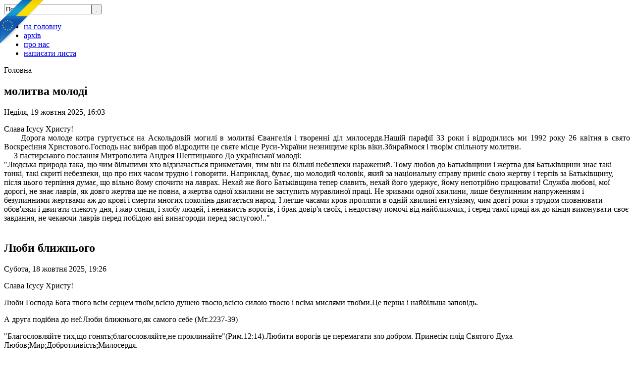

--- FILE ---
content_type: text/html; charset=utf-8
request_url: https://oranta.org/index.php?option=com_content&view=section&layout=blog&id=4&Itemid=00000000001
body_size: 7781
content:
<!DOCTYPE html PUBLIC "-//W3C//DTD XHTML 1.0 Transitional//EN"
    "http://www.w3.org/TR/xhtml1/DTD/xhtml1-transitional.dtd">
<html xmlns="http://www.w3.org/1999/xhtml" 
   xml:lang="uk-ua" lang="uk-ua" >
<head>
  <meta http-equiv="content-type" content="text/html; charset=utf-8" />
  <meta name="robots" content="index, follow" />
  <meta name="keywords" content="УГКЦ, Церква, Гузар, Україна" />
  <meta name="description" content="Оранта - видання УГКЦ, парафія св.Миколая Чудотворця на Аськольдовій Могилі" />
  <meta name="generator" content="Joomla! 1.5 - Open Source Content Management" />
  <title>Колонка редактора</title>
  <link href="/index.php?option=com_content&amp;view=section&amp;layout=blog&amp;id=4&amp;Itemid=1&amp;format=feed&amp;type=rss" rel="alternate" type="application/rss+xml" title="RSS 2.0" />
  <link href="/index.php?option=com_content&amp;view=section&amp;layout=blog&amp;id=4&amp;Itemid=1&amp;format=feed&amp;type=atom" rel="alternate" type="application/atom+xml" title="Atom 1.0" />
  <link rel="stylesheet" href="/plugins/system/jcemediabox/css/jcemediabox.css?v=108" type="text/css" />
  <link rel="stylesheet" href="/plugins/system/jcemediabox/themes/standard/css/style.css?version=108" type="text/css" />
  <script type="text/javascript" src="https://oranta.org/plugins/system/mediaobject/js/mediaobject-150.js"></script>
  <script type="text/javascript" src="/plugins/system/jcemediabox/js/jcemediabox.js?v=108"></script>
  <script type="text/javascript" src="/plugins/system/jcemediabox/addons/default.js?v=108"></script>
  <script type="text/javascript" src="/plugins/system/jcemediabox/addons/twitter.js?v=108"></script>
  <script type="text/javascript" src="/media/system/js/mootools.js"></script>
  <script type="text/javascript" src="/media/system/js/caption.js"></script>
  <script type="text/javascript">
	MediaObject.init({'flash':"9,0,124,0",'windowmedia':"5,1,52,701",'quicktime':"6,0,2,0",'realmedia':"7,0,0,0",'shockwave':"8,5,1,0"});	JCEMediaBox.init({popup:{width:"",height:"",legacy:0,resize:1,icons:1,overlay:1,overlayopacity:0.8,overlaycolor:"#000000",fadespeed:500,scalespeed:500,hideobjects:1,scrolling:"fixed",labels:{'close':'Close','next':'Next','previous':'Previous','cancel':'Cancel','numbers':'{$current} of {$total}'}},tooltip:{className:"tooltip",opacity:0.8,speed:150,position:"br",offsets:{x: 16, y: 16}},base:"/",imgpath:"plugins/system/jcemediabox/img",theme:"standard",themecustom:"",themepath:"plugins/system/jcemediabox/themes"});
  </script>

<link rel="stylesheet" href="/templates/oranta/css/template.css" type="text/css" />
</head>
<body>
<div id="gordi"> 
  <div id="main"> 
    <div class="header"></div>
	<div class="wrap">
	
	<div id="content">
		<form action="index.php" method="post">
	<div class="search">
		<input name="searchword" id="mod_search_searchword" maxlength="20" alt="." class="inputbox" type="text" size="20" value="Пошук..."  onblur="if(this.value=='') this.value='Пошук...';" onfocus="if(this.value=='Пошук...') this.value='';" /><input type="submit" value="." class="button" onclick="this.form.searchword.focus();"/>	</div>
	<input type="hidden" name="task"   value="search" />
	<input type="hidden" name="option" value="com_search" />
	<input type="hidden" name="Itemid" value="1" />
</form>
		<ul class="menu-nav"><li class="item00000000011"><a href="https://oranta.org/"><span>на головну</span></a></li><li class="item00000000063"><a href="/index.php?option=com_archivator&amp;Itemid=00000000063"><span>архів</span></a></li><li class="item00000000012"><a href="/index.php?option=com_content&amp;view=article&amp;id=25&amp;Itemid=00000000012"><span>про нас</span></a></li><li class="item00000000013"><a href="/index.php?option=com_contact&amp;view=contact&amp;id=1&amp;Itemid=00000000013"><span>написати листа</span></a></li></ul>
		<div style="margin-top:10px;"></div>
					<span class="breadcrumbs pathway">
Головна</span>



				

<div class="blog">

		<div class="contentdescription">

		
		
		
	</div>
	
			<div class="leading">
			

<h2 class="contentheading">
	молитва молоді</h2>



	<div class="page_text">	

<p class="iteminfo">
	
	
		<span class="createdate">
		Неділя, 19 жовтня 2025, 16:03	</span>
	</p>




<div dir="auto">Слава Ісусу Христу!</div>
<div style="text-align: justify;" dir="auto">&nbsp; &nbsp; &nbsp;Дорога молоде котра гуртується на Аскольдовій могилі в молитві Євангелія і творенні діл милосердя.Нашій парафії 33 роки і відродились ми 1992 року 26 квітня в свято Воскресіння Христового.Господь нас вибрав щоб відродити це святе місце Руси-України незнищиме крізь віки.Збираймося і творім спільноту молитви.</div>
<div style="text-align: justify;" dir="auto">&nbsp; &nbsp; &nbsp;З пастирського послання Митрополита Андрея Шептицького До української молоді:</div>
<div dir="auto">"Людська природа така, що чим більшими хто відзначається прикметами, тим він на більші небезпеки наражений. Тому любов до Батьківщини і жертва для Батьківщини знає такі тонкі, такі скриті небезпеки, що про них часом трудно і говорити. Наприклад, буває, що молодий чоловік, який за національну справу приніс свою жертву і терпів за Батьківщину, після цього терпіння думає, що вільно йому спочити на лаврах. Нехай же його Батьківщина тепер славить, нехай його удержує, йому непотрібно працювати! Служба любові, мої дорогі, не знає лаврів, як довго жертва ще не повна, а жертва одної хвилини не заступить муравлиної праці. Не зривами одної хвилини, лише безупинним напруженням і безупинними жертвами аж до крові і смерти многих поколінь двигається народ. І легше часами кров пролляти в одній хвилині ентузіазму, чим довгі роки з трудом сповнювати обов'язки і двигати спекоту дня, і жар сонця, і злобу людей, і ненависть ворогів, і брак довір'я своїх, і недостачу помочі від найближчих, і серед такої праці аж до кінця виконувати своє завдання, не чекаючи лаврів перед побідою ані винагороди перед заслугою!.."</div>

</div>		</div>
		<span class="leading_separator">&nbsp;</span>
	
				<div class="article_row">
									<div class="article_column column1 cols2" >
						

<h2 class="contentheading">
	Люби ближнього</h2>



	<div class="page_text">	

<p class="iteminfo">
	
	
		<span class="createdate">
		Субота, 18 жовтня 2025, 19:26	</span>
	</p>




<p>Слава Ісусу Христу!</p>
<p>Люби Господа Бога твого всім серцем твоїм,всією душею твоєю,всією силою твоєю і всіма мислями твоїми.Це перша і найбільша заповідь.</p>
<p>А друга подібна до неї:Люби ближнього,як самого себе (Мт.2237-39)</p>
<p>"Благословляйте тих,що гонять;благословляйте,не проклинайте"(Рим.12:14).Любити ворогів це перемагати зло добром. Принесім плід Святого Духа Любов;Мир;Добротливість;Милосердя.</p>
<p>В !9- неділлю по зісланню Святого Духа почуєм від Луки святого Євангелія читання :Будьте милосердні,як і Отець ваш милосердний..Запошую&nbsp; на Святу Літургію щоб почути Слово Боже&nbsp;</p>
<p>Аскольдова могила Літургія :08:00 ;10:00;12:30;18:00</p>
<p> </p>
<p> </p>
<p> </p>
<p> </p>
<p> </p>
<p> </p>
<p> </p>
<p> </p>
<p> </p>

</div>					</div>
					<span class="article_separator">&nbsp;</span>
									<div class="article_column column2 cols2" >
						

<h2 class="contentheading">
	Блаженніший Святослав зустрівся з об’єднанням родин зниклих безвісти та полонених «Жінки ТРО»</h2>



	<div class="page_text">	

<p class="iteminfo">
	
	
		<span class="createdate">
		Середа, 22 січня 2025, 12:01	</span>
	</p>




<p style="text-align: justify;"><img style="margin-bottom: 10px; margin-left: 10px; float: right;" width="200" src="https://ugcc.ua/pub/images/5798254b5ca30f82.jpg" />21&nbsp;січня 2025&nbsp;року Отець і&nbsp;Глава УГКЦ Блаженніший Святослав зустрівся у&nbsp;своїй резиденції в&nbsp;Києві з&nbsp;матерями та&nbsp;дружинами зниклих безвісти та&nbsp;полонених військових Сил територіальної оборони.</p>
<p style="text-align: justify;">На&nbsp;зустріч з&nbsp;Блаженнішим Святославом завітали представниці об’єднання родин зниклих безвісти та&nbsp;полонених «Жінки ТРО». До&nbsp;спілкування також долучився о. Андрій Зелінський, заступник керівника Департаменту військового капеланства.</p>

<p>
	<a href="/index.php?option=com_content&amp;view=article&amp;id=4328:2025-01-22-10-09-12&amp;catid=31:kolonka-redaktora-cat&amp;Itemid=00000000001" class="readon">
		Читати далі: Блаженніший Святослав зустрівся з об’єднанням родин зниклих безвісти та полонених «Жінки ТРО»</a>
</p>

</div>					</div>
					<span class="article_separator">&nbsp;</span>
								<span class="row_separator">&nbsp;</span>
			</div>
					<div class="article_row">
									<div class="article_column column1 cols2" >
						

<h2 class="contentheading">
	«Поєднання війни та холоду є трагічним»: Папа закликає до молитви за Україну</h2>



	<div class="page_text">	

<p class="iteminfo">
	
	
		<span class="createdate">
		Вівторок, 03 грудня 2024, 14:03	</span>
	</p>




<p style="text-align: justify;"><img style="margin-bottom: 10px; margin-left: 10px; float: right;" width="200" src="https://ugcc.ua/pub/images/a72080c412bac532.jpg" />У неділю, 1&nbsp;грудня, після молитви «Ангел Господній» на&nbsp;площі Святого Петра у&nbsp;Ватикані Папа Франциск висловив глибоке занепокоєння через продовження війни в&nbsp;Україні, яка вступає в&nbsp;чергову зиму, що&nbsp;загрожує ще&nbsp;більшими труднощами для мільйонів людей.</p>
<p style="text-align: justify;">Про це&nbsp;йдеться на&nbsp;«Vatican News».</p>

<p>
	<a href="/index.php?option=com_content&amp;view=article&amp;id=4324:2024-12-04-12-06-42&amp;catid=31:kolonka-redaktora-cat&amp;Itemid=00000000001" class="readon">
		Читати далі: «Поєднання війни та холоду є трагічним»: Папа закликає до молитви за Україну</a>
</p>

</div>					</div>
					<span class="article_separator">&nbsp;</span>
									<div class="article_column column2 cols2" >
						

<h2 class="contentheading">
	Християнські Церкви України засудили ідеологію «русскій мір»</h2>



	<div class="page_text">	

<p class="iteminfo">
	
	
		<span class="createdate">
		Четвер, 11 січня 2024, 20:19	</span>
	</p>




<p style="text-align: justify;"><img style="margin-bottom: 10px; margin-left: 10px; float: right;" width="200" src="https://ugcc.ua/pub/images/16bdda663ee4ab12.jpg" />10&nbsp;січня 2024&nbsp;року Блаженніший Святослав, Отець і&nbsp;Глава Української Греко-Католицької Церкви, взяв участь у&nbsp;засіданні глав та&nbsp;уповноважених представників християнських Церков України, на&nbsp;якій було прийнято «Звернення Християнських Церков України» щодо засудження агресивної ідеології «русскій мір».</p>

<p>
	<a href="/index.php?option=com_content&amp;view=article&amp;id=4262:2024-01-11-18-22-45&amp;catid=31:kolonka-redaktora-cat&amp;Itemid=00000000001" class="readon">
		Читати далі: Християнські Церкви України засудили ідеологію «русскій мір»</a>
</p>

</div>					</div>
					<span class="article_separator">&nbsp;</span>
								<span class="row_separator">&nbsp;</span>
			</div>
		
		<div class="blog_more">
		
<h2>
	Більше статей...</h2>

<ul>
		<li>
		<a class="blogsection" href="/index.php?option=com_content&amp;view=article&amp;id=4113:zaproshujemo-na-tarasovu-nich&amp;catid=31:kolonka-redaktora-cat&amp;Itemid=00000000001">
			Запрошуємо на Тарасову ніч!</a>
	</li>
		<li>
		<a class="blogsection" href="/index.php?option=com_content&amp;view=article&amp;id=4088:dity-ukrajiny-starshi-i-mali-cja-mogyla-vash-hram&amp;catid=31:kolonka-redaktora-cat&amp;Itemid=00000000001">
			Діти України, старші і малі ця могила - Ваш Храм</a>
	</li>
		<li>
		<a class="blogsection" href="/index.php?option=com_content&amp;view=article&amp;id=4073:2021-01-11-07-14-52&amp;catid=31:kolonka-redaktora-cat&amp;Itemid=00000000001">
			«Подяка хай буде Богові за Його дар несказанний» (1 Кор. 15,57) </a>
	</li>
		<li>
		<a class="blogsection" href="/index.php?option=com_content&amp;view=article&amp;id=4068:2021-rik-bozhy&amp;catid=31:kolonka-redaktora-cat&amp;Itemid=00000000001">
			2021 Рік Божий</a>
	</li>
	</ul>
	</div>
	
					<p class="counter">
			Сторінка 1 з 6		</p>
							<ul class="pagination"><li>&laquo;</li><li>&nbsp;<span>Початок</span>&nbsp;</li><li>&nbsp;<span>Попередня</span>&nbsp;</li><li>&nbsp;<span>1</span>&nbsp;</li><li>&nbsp;<strong><a href="/index.php?option=com_content&amp;view=section&amp;layout=blog&amp;id=4&amp;Itemid=1&amp;limitstart=9" title="2">2</a></strong>&nbsp;</li><li>&nbsp;<strong><a href="/index.php?option=com_content&amp;view=section&amp;layout=blog&amp;id=4&amp;Itemid=1&amp;limitstart=18" title="3">3</a></strong>&nbsp;</li><li>&nbsp;<strong><a href="/index.php?option=com_content&amp;view=section&amp;layout=blog&amp;id=4&amp;Itemid=1&amp;limitstart=27" title="4">4</a></strong>&nbsp;</li><li>&nbsp;<strong><a href="/index.php?option=com_content&amp;view=section&amp;layout=blog&amp;id=4&amp;Itemid=1&amp;limitstart=36" title="5">5</a></strong>&nbsp;</li><li>&nbsp;<strong><a href="/index.php?option=com_content&amp;view=section&amp;layout=blog&amp;id=4&amp;Itemid=1&amp;limitstart=45" title="6">6</a></strong>&nbsp;</li><li>&nbsp;<strong><a href="/index.php?option=com_content&amp;view=section&amp;layout=blog&amp;id=4&amp;Itemid=1&amp;limitstart=9" title="Наступна">Наступна</a></strong>&nbsp;</li><li>&nbsp;<strong><a href="/index.php?option=com_content&amp;view=section&amp;layout=blog&amp;id=4&amp;Itemid=1&amp;limitstart=45" title="Кінець">Кінець</a></strong>&nbsp;</li><li>&raquo;</li></ul>			
</div>

		
	</div>
		<div class="left">
					<div class="moduletable" >
							<h3 class="">у номері</h3>
						<div class="moduletext"><ul class="menu" id="rubryky"><li class="item00000000001"><a href="/index.php?option=com_content&amp;view=section&amp;layout=blog&amp;id=4&amp;Itemid=00000000001"><span>Колонка редактора</span></a></li><li class="item00000000002"><a href="/index.php?option=com_content&amp;view=section&amp;layout=blog&amp;id=1&amp;Itemid=00000000002"><span>Тема номера</span></a></li><li class="item00000000041"><a href="/index.php?option=com_content&amp;view=section&amp;layout=blog&amp;id=3&amp;Itemid=00000000041"><span>Греко-католицька церква в Україні і світі</span></a></li><li class="item00000000027"><a href="/index.php?option=com_content&amp;view=category&amp;layout=blog&amp;id=25&amp;Itemid=00000000027"><span>Парафія св. Миколая Чудотворця на Аскольдовій Могилі</span></a></li><li class="item00000000034"><a href="/index.php?option=com_content&amp;view=category&amp;layout=blog&amp;id=29&amp;Itemid=00000000034"><span>Милосердя</span></a></li><li class="item00000000037"><a href="/index.php?option=com_content&amp;view=category&amp;layout=blog&amp;id=30&amp;Itemid=00000000037"><span>Християнське вчення</span></a></li><li class="item00000000048"><a href="/index.php?option=com_content&amp;view=category&amp;layout=blog&amp;id=35&amp;Itemid=00000000048"><span>Історичні постаті у християнстві</span></a></li><li class="item00000000050"><a href="/index.php?option=com_content&amp;view=category&amp;layout=blog&amp;id=1&amp;Itemid=00000000050"><span>Митецька сторінка</span></a></li><li class="item00000000049"><a href="/index.php?option=com_content&amp;view=category&amp;layout=blog&amp;id=37&amp;Itemid=00000000049"><span>Спільнота</span></a></li></ul></div>
		</div>
			<div class="moduletable_obg" >
						<div class="moduletext_obg"><ul class="menu"><li class="item00000000040"><a href="/index.php?option=com_content&amp;view=article&amp;id=26&amp;Itemid=00000000040"><span>Оранта-Богородиця</span></a></li></ul></div>
		</div>
			<div class="moduletable" >
							<h3 class="">катехизм</h3>
						<div class="moduletext"><div>
<p style="text-align: center;"><strong>Молитва св.&nbsp;</strong><strong>Папи Івана Павла ІІ за Україну&nbsp;</strong><strong>в церкві св. Миколая на Аскольдовій Могилі</strong></p>
<p>«О Всеблагая Діво Маріє, Зарваницька Богородице, дякую Тобі за ласку перебування на київській землі, з якої світло Євангелія поширилося по всій Україні. Тобі, Мати Божа і Мати Церкви, перед Твоєю чудотворною іконою віддаю у руки мою апостольську подорож в Україну.</p>
<p>Пресвята Мати Божа, покрий Твоїм Материнським Покровом усіх християн, чоловіків та жінок доброї волі, які живуть у цій великій країні. Провадь їх до Свого Сина Ісуса, Який для всіх є Дорогою, Правдою і Життям. Амінь».</p>
</div>
<div style="text-align: justify;"></div></div>
		</div>
			<div class="moduletable" >
							<h3 class="">редакційна колегія</h3>
						<div class="moduletext"><ul>
<li>
<p><strong>о. Ігор Онишкевич</strong> <a href="mailto:oranta-gazeta@ukr.net">oranta-gazeta@ukr.net</a><a target="_blank" value="+380505370577" href="tel:%2B38%28050%29537-0577">+38-050-447-31-57</a></p>
</li>
<li>
<p><strong>Любов Михайлюк&nbsp;</strong><a href="tel:%2B38%28050%29537-0577" value="+380505370577" target="_blank">+38-050-331-73-54</a></p>
</li>
</ul>
<span style="font-family: Arial;"><span style="font-size: 14px;"><br /></span></span> 
<ul>
<li>
<p><strong>ПОЖЕРТВА</strong></p>
</li>
</ul>
<div style="text-align: justify; text-indent: 10px;"><span style="font-family: Arial;"><span style="font-size: 14px;"><strong>
<p>реквізити парафії для пожертв:</p>
<p>РГ УГКЦ Парафії Св Миколая на Аскольдовій Могилі,</p>
<p>код:&nbsp;<a href="tel:20051904">20051904</a> Ощадбанк АТ,</p>
<p>iban:&nbsp; UA543226690000026003300218570</p>
<br /></strong></span></span></div>
<br /> 
<hr id="system-readmore" />
<br />
<p><a href="http://askoldova-mohyla.org/uk/">http://askoldova-mohyla.org/uk/</a></p>
<p> </p>
<p><span style="font-size: 12px;">Офіційний сайт жіночого вокального ансамблю "Аніма" УГКЦ св. Миколая Чудотворця на Аскольдовій Могилі</span></p>
<p><span style="font-size: 12px;">&nbsp;</span><a href="http://anima.askoldova-mohyla.org/" style="font-size: 12px;">http://anima.askoldova-mohyla.org/</a></p>
<ul class="mod_links">
</ul></div>
		</div>
			<div class="moduletable_hide" >
						<div class="moduletext_hide"><ul id="mainlevel"><li><a href="/index.php?option=com_fbs4j&amp;Itemid=00000000059" class="mainlevel" >E-mail</a></li></ul></div>
		</div>
	 
		</div>

	</div>
			<div class="moduletable_botmenu">
					<ul class="menu"><li class="item00000000011"><a href="https://oranta.org/"><span>на головну</span></a></li><li class="item00000000063"><a href="/index.php?option=com_archivator&amp;Itemid=00000000063"><span>архів</span></a></li><li class="item00000000012"><a href="/index.php?option=com_content&amp;view=article&amp;id=25&amp;Itemid=00000000012"><span>про нас</span></a></li><li class="item00000000013"><a href="/index.php?option=com_contact&amp;view=contact&amp;id=1&amp;Itemid=00000000013"><span>написати листа</span></a></li></ul>		</div>
	
    <div class="clear"></div>
  </div>
  <div id="footer">
	<div style="text-align: center;">Видання парафії Церкви Миколая Чудотворця на Аскольдовій Могилі - <a href="http://www.askoldova-mohyla.org">http://www.askoldova-mohyla.org</a></div><div>&#169; 2026 Оранта. Всі права захищено.<br />&#169; 2006-2009 Українська локалізація: <a href="http://www.joomla-ua.org" target="_blank" title="Joomla! Україна">Joomla! Україна</a>. Всі права захищено!<br /></div>
<div><a href="http://www.joomla.org">Joomla!</a> - безкоштовне програмне забезпечення, яке розповсюджується за ліцензією <a href="http://www.gnu.org/licenses/gpl-2.0.html GNU/GPL">GNU/GPL</a>.</div>  
  </div>

	<div id="header">
		<div id="header_left">
			<div class="hdr_txt">Четвер, 22 січня 2026, 21:49</div>
		</div>
		
		<div id="header_right">
			<div class="hdr_txt">
						<div class="moduletable">
					<script type="text/javascript">
var gaJsHost = (("https:" == document.location.protocol) ? "https://ssl." : "http://www.");
document.write(unescape("%3Cscript src='" + gaJsHost + "google-analytics.com/ga.js' type='text/javascript'%3E%3C/script%3E"));
</script>
<script type="text/javascript">
try {
var pageTracker = _gat._getTracker("UA-12041044-1");
pageTracker._initData();
pageTracker._trackPageview();
} catch(err) {}
</script>
		</div>
			<div class="moduletable">
					<script language="JavaScript" type= "text/javascript" src="/modules/mod_bookmark/bookmark_us.js"></script> <script type="text/javascript"> displayLink("2","http://oranta.orh","Оранта","Додати в закладки"); </script>		</div>
			<div class="moduletable_rss">
					<a href="/index.php?option=com_content&amp;view=section&amp;layout=blog&amp;id=4&amp;Itemid=1&amp;format=feed&amp;type=rss">
	<img src="/images/M_images/livemarks.png" alt="feed-image"  /> <span>RSS</span></a>		</div>
	
							</div>
		</div>
	</div>
	
</div>


<script type="text/javascript">
var gaJsHost = (("https:" == document.location.protocol) ? "https://ssl." : "http://www.");
document.write(unescape("%3Cscript src='" + gaJsHost + "google-analytics.com/ga.js' type='text/javascript'%3E%3C/script%3E"));
</script>
<script type="text/javascript">
var pageTracker = _gat._getTracker("UA-4235298-4");
pageTracker._trackPageview();
</script>
<!-- Yandex.Metrika -->
<script src="//bs.yandex.ru/resource/watch.js" type="text/javascript"></script>
<script type="text/javascript"><!--
try { var yaCounter167657 = new Ya.Metrika(167657); } catch(e){}
//--></script>
<noscript><div style="position: absolute;"><img src="//bs.yandex.ru/watch/167657" alt="" /></div></noscript>
<!-- Yandex.Metrika -->
<!-- euromaidan -->
<a href="http://stfalcon.github.io/euromaidan/" class="em-ribbon" style="position: absolute; left:0; top:0; width: 90px; height: 90px; background: url('http://stfalcon.github.io/euromaidan/img/em-ribbon.png'); z-index: 2013; border: 0;" title="Розмісти стрічку з символікою України і ЄС на своєму сайті!" target="_blank"></a>
<!-- euromaidan -->

</body>
</html>